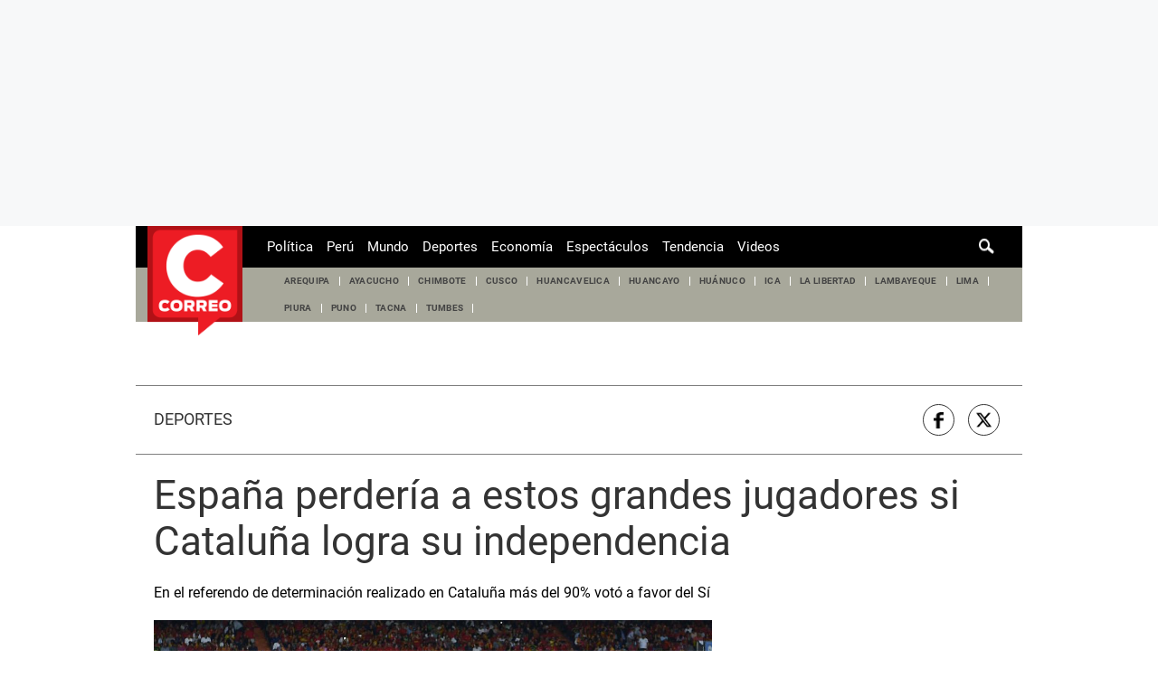

--- FILE ---
content_type: text/html; charset=utf-8
request_url: https://www.google.com/recaptcha/api2/aframe
body_size: 183
content:
<!DOCTYPE HTML><html><head><meta http-equiv="content-type" content="text/html; charset=UTF-8"></head><body><script nonce="72eFipKhtVUn1LYNvxuw9w">/** Anti-fraud and anti-abuse applications only. See google.com/recaptcha */ try{var clients={'sodar':'https://pagead2.googlesyndication.com/pagead/sodar?'};window.addEventListener("message",function(a){try{if(a.source===window.parent){var b=JSON.parse(a.data);var c=clients[b['id']];if(c){var d=document.createElement('img');d.src=c+b['params']+'&rc='+(localStorage.getItem("rc::a")?sessionStorage.getItem("rc::b"):"");window.document.body.appendChild(d);sessionStorage.setItem("rc::e",parseInt(sessionStorage.getItem("rc::e")||0)+1);localStorage.setItem("rc::h",'1769720663042');}}}catch(b){}});window.parent.postMessage("_grecaptcha_ready", "*");}catch(b){}</script></body></html>